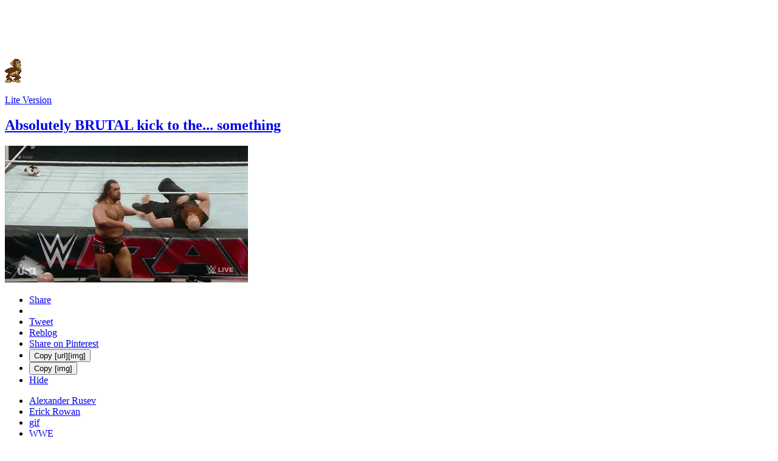

--- FILE ---
content_type: text/html; charset=UTF-8
request_url: http://wrestlingwithtext.com/my-brief-and-uninsightful-recap/wwt-live-short-wwe-raw-2015-02-02/neJnmwx
body_size: 4163
content:
<!doctype html>
<html>
<head>
	<meta charset="utf-8">
	<title>Absolutely BRUTAL kick to the... something - WrasslorMonkey's Wrestling With Text</title>

	<meta name="viewport" content="width=device-width">
		<!--[if !IE 6]><!-->
		
	<link rel="stylesheet" type="text/css" href="/css/1507493166/e456929a4fb9a95120081cc382a147cd.css" />		<!--<![endif]-->

<link rel="shortcut icon" href="http://wrestlingwithtext.com/favicon.ico?v=2" />
<link rel="apple-touch-icon-precomposed" sizes="57x57" href="http://wrestlingwithtext.com/apple-touch-icon-57x57.png" />
<link rel="apple-touch-icon-precomposed" sizes="114x114" href="http://wrestlingwithtext.com/apple-touch-icon-114x114.png" />
<link rel="apple-touch-icon-precomposed" sizes="72x72" href="http://wrestlingwithtext.com/apple-touch-icon-72x72.png" />
<link rel="apple-touch-icon-precomposed" sizes="144x144" href="http://wrestlingwithtext.com/apple-touch-icon-144x144.png" />
<link rel="apple-touch-icon-precomposed" sizes="60x60" href="http://wrestlingwithtext.com/apple-touch-icon-60x60.png" />
<link rel="apple-touch-icon-precomposed" sizes="120x120" href="http://wrestlingwithtext.com/apple-touch-icon-120x120.png" />
<link rel="apple-touch-icon-precomposed" sizes="76x76" href="http://wrestlingwithtext.com/apple-touch-icon-76x76.png" />
<link rel="apple-touch-icon-precomposed" sizes="152x152" href="http://wrestlingwithtext.com/apple-touch-icon-152x152.png" />
<link rel="icon" type="image/png" href="http://wrestlingwithtext.com/favicon-196x196.png" sizes="196x196" />
<link rel="icon" type="image/png" href="http://wrestlingwithtext.com/favicon-96x96.png" sizes="96x96" />
<link rel="icon" type="image/png" href="http://wrestlingwithtext.com/favicon-64x64.png" sizes="64x64" />
<link rel="icon" type="image/png" href="http://wrestlingwithtext.com/favicon-48x48.png" sizes="48x48" />
<link rel="icon" type="image/png" href="http://wrestlingwithtext.com/favicon-32x32.png" sizes="32x32" />
<link rel="icon" type="image/png" href="http://wrestlingwithtext.com/favicon-24x24.png" sizes="24x24" />
<link rel="icon" type="image/png" href="http://wrestlingwithtext.com/favicon-16x16.png" sizes="16x16" />
<link rel="icon" type="image/png" href="http://wrestlingwithtext.com/favicon-128x128.png" sizes="128x128" />
<meta name="msapplication-square70x70logo" content="http://wrestlingwithtext.com/mstile-70x70.png" />
<meta name="msapplication-square150x150logo" content="http://wrestlingwithtext.com/mstile-150x150.png" />
<meta name="msapplication-wide310x150logo" content="http://wrestlingwithtext.com/mstile-310x150.png" />
<meta name="msapplication-square310x310logo" content="http://wrestlingwithtext.com/mstile-310x310.png" />
<meta name="application-name" content="Wrestling With Text"/>
<meta name="msapplication-TileColor" content="#271717"/>
<meta name="msapplication-notification" content="frequency=30;polling-uri=http://wrestlingwithtext.com/my-brief-and-uninsightful-recap/rss" />

	
	
	<!--[if lt IE 9]>
	<script src="//html5shiv.googlecode.com/svn/trunk/html5.js"></script>
	<![endif]-->
	
			<meta property="og:image" content="http://i.imgur.com/neJnmwx.gif"/>
	
	</head>
<body id="image" class="  ">
	<div id="fb-root"></div>

	
	<div id="wrapper">
		
		<header>
			<a href="/">
				<h4 id="title">
					<img src="http://i.imgur.com/vypuOCL.png" width="581" height="50" alt="Wrestling With Text">
									</h4>
				<div id="tagline">
					<a href="/">
						<img src="http://i.imgur.com/eM1tR.gif" width="29" height="39" alt="monkey" title="Jobbing to content farms" />
					</a>
				</div>
			</a>
		</header>

		<div id="content">
			<div id="lite_switch">
				<p>
					<a href="/cookie?name=lite&amp;value=1&amp;back=%2Fmy-brief-and-uninsightful-recap%2Fwwt-live-short-wwe-raw-2015-02-02%2FneJnmwx">Lite Version</a>
				</p>
			</div>

			<main id="primary">
				<div id="primary_head" class="">
					<div id="primary_head_content">
								
						<p id="description">
													</p>

											</div>

									</div>

<div id="sub">
	
	<div id="image-container">
		<div class="image content" id="neJnmwx">
			<div class="cms main_image">
				<h2><a href="/my-brief-and-uninsightful-recap/wwt-live-short-wwe-raw-2015-02-02/neJnmwx">Absolutely BRUTAL kick to the... something</a></h2>
				<p>
					<a href="/my-brief-and-uninsightful-recap/wwt-live-short-wwe-raw-2015-02-02">
						<img alt="Alexander Rusev, Erick Rowan, gif, WWE, RAW, Kick, Botch, wrestling" width="400" height="225" title="The level of &quot;try&quot; in the WWE is rapidly approaching zero" src="http://i.imgur.com/neJnmwx.gif">
					</a>
				</p>
			</div>

			<div class="image_links">
				<div class="image_tools">
					<ul>
						<li>
							<a class="share fbshare" href="#" data-href="http://www.facebook.com/sharer/sharer.php?u=http%3A%2F%2Fwrestlingwithtext.com%2FneJnmwx.gif&t=Absolutely+BRUTAL+kick+to+the...+something" target="_blank" title="facebook">Share</a>
						</li>
						<li>
							<div class="fb-like" data-layout="button_count" data-href="http://wrestlingwithtext.comhttp://wrestlingwithtext.com/my-brief-and-uninsightful-recap/wwt-live-short-wwe-raw-2015-02-02/neJnmwx" data-send="false" data-width="130" data-show-faces="false"></div>
						</li>
						<li>
							<a class="share tweet" href="#" data-href="https://twitter.com/intent/tweet?text=%23RAW+%40ERICKROWAN+%40RusevBul+-+Absolutely+BRUTAL+kick+to+the...+something&url=http%3A%2F%2Fwrestlingwithtext.com%2FneJnmwx.gif&related=WrasslorMonkey&via=WrasslorMonkey" target="_blank">Tweet</a>
						</li>
													<li>
								<a class="share tumblr" href="#" data-href="http://www.tumblr.com/reblog/109943880192/k1DmEUue" target="_blank" title="Reblog on Tumblr">Reblog</a>
							</li>
												<li>
							<a class="share pinit" href="#" data-href="http://pinterest.com/pin/create/button/?url=http://wrestlingwithtext.com/neJnmwx.gif&media=http%3A%2F%2Fi.imgur.com%2FneJnmwx.gif&description=Absolutely+BRUTAL+kick+to+the...+something" target="_blank">Share on Pinterest</a>
						</li>
													<li class="bb_url">
								<button data-copy="[url=http://wrestlingwithtext.com/my-brief-and-uninsightful-recap/wwt-live-short-wwe-raw-2015-02-02/neJnmwx][img]http://i.imgur.com/neJnmwx.gif[/img][/url]" class="copy">Copy [url][img]</button>
							</li>
							<li class="bb_img">
								<button data-copy="[img]http://i.imgur.com/neJnmwx.gif[/img]" class="copy">Copy [img]</button>
							</li>
												<li class="thide">
							<a href="/cookie?name=hide_tools&value=1">Hide</a>
						</li>
					</ul>
				</div>

									<ul class="tags">
													<li>
								<a href="/tag/alexander+rusev">Alexander Rusev</a>
							</li>
													<li>
								<a href="/tag/erick+rowan">Erick Rowan</a>
							</li>
													<li>
								<a href="/tag/gif">gif</a>
							</li>
													<li>
								<a href="/tag/wwe">WWE</a>
							</li>
													<li>
								<a href="/tag/raw">RAW</a>
							</li>
													<li>
								<a href="/tag/kick">Kick</a>
							</li>
													<li>
								<a href="/tag/botch">Botch</a>
							</li>
													<li>
								<a href="/tag/wrestling">wrestling</a>
							</li>
											</ul>
				
									<p class="rank">
						 Rank: 132					</p>
							</div>

			<p class="tshow">
				<a href="/cookie?name=hide_tools">Show Tools &amp; Tags</a>
			</p>

			<nav id="image_nav">
				<h3 class="header">More images</h3>
				<ul>
					<li id="previous_link">
													<a href="/my-brief-and-uninsightful-recap/wwt-live-short-wwe-raw-2015-02-02/5tLTnWy">
								&laquo; Previous
								<img alt="You've been diagnosed with terminal John Cena" width="90" height="90" src="http://i.imgur.com/5tLTnWys.jpg">
							</a>
											</li>

					<li id="next_link">
													<a href="/my-brief-and-uninsightful-recap/wwt-live-short-wwe-raw-2015-02-02/Rxed4T5">
								<img alt="Legitimately the darndest spear I've ever seen" width="90" height="90" src="http://i.imgur.com/Rxed4T5s.jpg">
								Next &raquo;
							</a>
											</li>
				</ul>
			</nav>

							<div id="post_nav">
					<p>
						<a href="/my-brief-and-uninsightful-recap/wwt-live-short-wwe-raw-2015-02-02"><span>Posted in</span> My brief and uninsightful recap: WWT Live Short: WWE RAW, February 2nd, 2015 &raquo;</a>
					</p>
				</div>
			
					</div>

			</div>
</div>


				<div id="more">					
					
											
						
						<script type="text/javascript">
							/* * * CONFIGURATION VARIABLES: EDIT BEFORE PASTING INTO YOUR WEBPAGE * * */
							var disqus_shortname = 'wrestlingwithtext';
														var disqus_identifier = 'live/my-brief-and-uninsightful-recap/wwt-live-short-wwe-raw-2015-02-02/neJnmwx';
							var disqus_url = 'http://wrestlingwithtext.com/my-brief-and-uninsightful-recap/wwt-live-short-wwe-raw-2015-02-02/neJnmwx';
						</script>
						<!-- /Disqus -->
									</div>
			</main> <!-- /#primary -->

			<div id="secondary">
				<form action="/search/" id="search">
					<label for="q">Search for images:</label>
					<input type="text" name="q" id="q" placeholder="Search for Images">
					<button>Search</button>
				</form>

													<div id="site_like" class="fb-like" data-layout="button_count" data-href="http://www.facebook.com/pages/Wrestling-With-Text/111140575677242" data-send="false" data-width="150" data-show-faces="false"></div>
				
				<p class="lite_switch">
					<a href="/cookie?name=lite&amp;value=1&amp;back=%2Fmy-brief-and-uninsightful-recap%2Fwwt-live-short-wwe-raw-2015-02-02%2FneJnmwx">Lite Version</a>
				</p>
									<h5>
																	</h5>
					<ul>
																	</ul>
									<h5>
													<a href="/my-brief-and-uninsightful-recap/rss" class="rss">Subscribe via RSS</a>
												My brief and uninsightful recap					</h5>
					<ul>
													<li><a href="/my-brief-and-uninsightful-recap/wwt-live-short-wwe-raw-2016-03-28">WWT Live Short: WWE RAW - March 28th, 2016</a></li>
													<li><a href="/my-brief-and-uninsightful-recap/wwt-live-short-wwe-raw-2016-03-21">WWT Live Short: WWE RAW - March 21st, 2016</a></li>
													<li><a href="/my-brief-and-uninsightful-recap/wwt-live-short-wwe-raw-2016-03-14">WWT Live Short: WWE RAW - March 14th, 2016</a></li>
													<li><a href="/my-brief-and-uninsightful-recap/wwt-live-short-wwe-raw-2016-03-07">WWT Live Short: WWE RAW - March 7th, 2016</a></li>
													<li><a href="/my-brief-and-uninsightful-recap/wwt-live-short-wwe-raw-2016-02-08">WWT Live Short: WWE RAW - February 8th, 2016</a></li>
																			<li><a href="/my-brief-and-uninsightful-recap">More...</a></li>
											</ul>
									<h5>
												Random Rasslin' Pics					</h5>
					<ul>
													<li><a href="/random-rasslin-pics/vol-8-heels-to-faces">Vol. 8: Heels to faces</a></li>
													<li><a href="/random-rasslin-pics/vol-7-oh-waa-waa-waa">Vol. 7: Oh waa waa waa</a></li>
													<li><a href="/random-rasslin-pics/vol-6-its-good">Vol. 6: It's Good!</a></li>
													<li><a href="/random-rasslin-pics/vol-5-we-be-bouncin">Vol. 5: We Be Bouncin</a></li>
													<li><a href="/random-rasslin-pics/vol-4-creep-calm">Vol. 4: Creep Calm</a></li>
																			<li><a href="/random-rasslin-pics">More...</a></li>
											</ul>
				
									<h5>Fav Five (<a href="/tags">tags</a>)</h5>
					<ul id="fav_five">
												<li>
							<a href="/tag/cm+punk">
								<h6>CM Punk</h6>
							</a>
						</li>
						<li>
							<a href="/tag/seth+rollins">
								<h6>Seth Rollins</h6>
							</a>
						</li>
						<li>
							<a href="/tag/dolph+ziggler">
								<h6>Dolph Ziggler</h6>
							</a>
						</li>
						<li>
							<a href="/tag/aj+lee">
								<h6>AJ Lee</h6>
							</a>
						</li>
						<li>
							<a href="/tag/daniel+bryan">
								<h6>Daniel Bryan</h6>
							</a>
						</li>
						<li>
							<a href="/tag/xavier+woods">
								<h6>Xavier Woods</h6>
							</a>
						</li>
						<li id="more_tags">
							<a href="/tags">
								<p>More Tags</p>
							</a>
						</li>
											</ul>
				
				<h5>Other Stuff</h5>
				<ul>
					<li>
						<a href="/best-of-2012">Best of 2012</a>
					</li>
					<li>
						<a href="/best-of-2013">Best of 2013</a>
					</li>
					<li>
						<a href="/best-of-2014">Best of 2014</a>
					</li>
					<li>
						<a href="/best-of-2015">Best of 2015</a>
					</li>
					<li>
						<a href="/bookmarklets">Bookmarklets</a>
					</li>
					<li>
						<a href="/giffing">Giffing Guide</a>
					</li>
					<li>
						<a href="/props">Props</a>
					</li>
					<li>
						<a href="/tag/video+game">Video Game GIFs</a>
					</li>
				</ul>

				<h5>Love</h5>
				<ul>
										<li>
						<a class="remote" href="http://botchamania.com" target="_blank">Botchamania</a>
					</li>
					<li>
						<a class="remote" href="http://twitter.com/WWECreative_ish" target="_blank">@WWECreative_ish</a>
					</li>
					<li>
						<a class="remote" href="http://botchedspot.com" target="_blank">Botched Spot</a>
					</li>
																				<li>
						<a class="remote" href="http://forums.somethingawful.com/forumdisplay.php?forumid=177" target="_blank">Punchsport Pagoda</a>
					</li>
										<li>
						<a class="remote" href="http://www.kayfabenews.com" target="_blank">Kayfabe News</a>
					</li>
					<li>
						<a class="remote" href="http://wwe.com" target="_blank">WWE</a>
					</li>
									</ul>
			</div>
		</div>

		<footer class="content">
			<div>
				<ul>
					<li id="back_to_top">
						<a href="#title">Back to top</a>
					</li>
					<li>
						<a href="/about">About WWT</a>
					</li>
				</ul>
			</div>

			
			<div>
				<h5>Thanks</h5>

				<ul>
					<li>
						<a class="remote" href="http://imgur.com" target="_blank">Image hosting: Imgur</a>
					</li>
					<li>
						<a class="remote" href="http://commons.wikimedia.org/wiki/File:XWF_Event.JPG" target="_blank">Background source by Adelacerna</a>
					</li>
				</ul>
			</div>

		</footer>
	</div>

	<script>(function(d, s, id) {
		var js, fjs = d.getElementsByTagName(s)[0];
		if (d.getElementById(id)) return;
		js = d.createElement(s); js.id = id;
		js.src = "//connect.facebook.net/en_US/sdk.js#xfbml=1&appId=265999186887213&version=v2.0";
		fjs.parentNode.insertBefore(js, fjs);
	}(document, 'script', 'facebook-jssdk'));</script>

	<script type="text/javascript">
		var _gaq = _gaq || [];
		_gaq.push(['_setAccount', 'UA-28693343-1']);
		_gaq.push(['_trackPageview']);
 		_gaq.push(['_setCustomVar',
			1, // slot
			'Lite Mode', // category
			'Off', // value
			2 // session-level
		]);

		(function() {
			var ga = document.createElement('script'); ga.type = 'text/javascript'; ga.async = true;
			ga.src = ('https:' == document.location.protocol ? 'https://ssl' : 'http://www') + '.google-analytics.com/ga.js';
			var s = document.getElementsByTagName('script')[0]; s.parentNode.insertBefore(ga, s);
		})();
	</script>
		<script src="//ajax.googleapis.com/ajax/libs/jquery/1.9.1/jquery.min.js"></script>

	<script type="text/javascript" src="/js/1507492790/6adbf8a745061ebbd7cada8ae094a2bc.js" defer="defer"></script>
	
	<!--
			-->
</body>
</html>